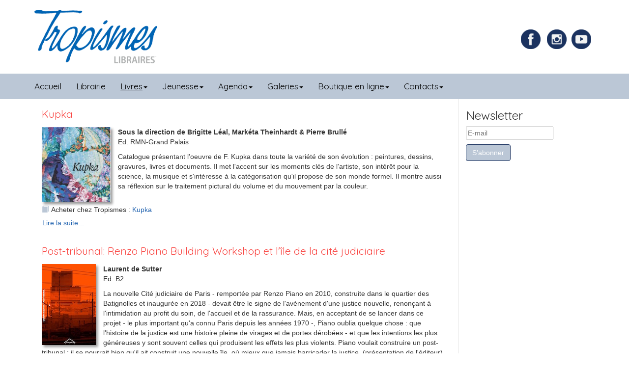

--- FILE ---
content_type: text/html; charset=utf-8
request_url: https://www.tropismes.com/livres/beaux-arts?start=80
body_size: 9729
content:

<!DOCTYPE html>
<html xml:lang="fr-fr" lang="fr-fr" >

<head>
	<base href="https://www.tropismes.com/livres/beaux-arts" />
	<meta http-equiv="content-type" content="text/html; charset=utf-8" />
	<meta name="description" content="Librairie générale dans le coeur historique de Bruxelles, Tropismes privilégie la littérature, les sciences-humaines, les livres pour la jeunesse et les bandes dessinées. Ouvert tous les jours." />
	<meta name="generator" content="Librairie Tropismes" />
	<title>Libraires Tropismes - Beaux-Arts</title>
	<link href="/livres/beaux-arts?format=feed&amp;type=rss" rel="alternate" type="application/rss+xml" title="RSS 2.0" />
	<link href="/livres/beaux-arts?format=feed&amp;type=atom" rel="alternate" type="application/atom+xml" title="Atom 1.0" />
	<link href="/media/cck/css/cck.css" rel="stylesheet" type="text/css" />
	<link href="/media/cck/css/cck.intro.css" rel="stylesheet" type="text/css" />
	<link href="https://www.tropismes.com/media/com_acym/css/module.min.css?v=931" rel="stylesheet" type="text/css" />
	<link href="/media/com_widgetkit/css/site.css" rel="stylesheet" type="text/css" id="widgetkit-site-css" />
	<style type="text/css">
#cck14000_m100.cck-m100 {margin: 0 0 0 0px !important;}#cck14059_m100.cck-m100 {margin: 0 0 0 0px !important;}#cck14005_m100.cck-m100 {margin: 0 0 0 0px !important;}#cck14003_m100.cck-m100 {margin: 0 0 0 0px !important;}#cck14002_m100.cck-m100 {margin: 0 0 0 0px !important;}#cck13995_m100.cck-m100 {margin: 0 0 0 0px !important;}#cck13966_m100.cck-m100 {margin: 0 0 0 0px !important;}#cck13889_m100.cck-m100 {margin: 0 0 0 0px !important;}#cck13915_m100.cck-m100 {margin: 0 0 0 0px !important;}#cck13900_m100.cck-m100 {margin: 0 0 0 0px !important;}#cck8_m100.cck-m100 {margin: 0 0 0 0px !important;}
	</style>
	<script src="/media/jui/js/jquery.min.js?16d086587fab697ccf881420471a116a" type="text/javascript"></script>
	<script src="/media/jui/js/jquery-noconflict.js?16d086587fab697ccf881420471a116a" type="text/javascript"></script>
	<script src="/media/jui/js/jquery-migrate.min.js?16d086587fab697ccf881420471a116a" type="text/javascript"></script>
	<script src="/templates/tropismes/js/jui/bootstrap.min.js?16d086587fab697ccf881420471a116a" type="text/javascript"></script>
	<script src="/media/cck/js/cck.core-3.18.2.min.js" type="text/javascript"></script>
	<script src="/media/system/js/caption.js?16d086587fab697ccf881420471a116a" type="text/javascript"></script>
	<script src="https://www.tropismes.com/media/com_acym/js/module.min.js?v=931" type="text/javascript"></script>
	<script src="/media/com_widgetkit/js/maps.js" defer="defer" type="text/javascript"></script>
	<script src="/media/com_widgetkit/lib/uikit/dist/js/uikit.min.js" type="text/javascript"></script>
	<script src="/media/com_widgetkit/lib/uikit/dist/js/uikit-icons.min.js" type="text/javascript"></script>
	<script type="text/javascript">
JCck.Core.baseURI = "";JCck.Core.sourceURI = "https://www.tropismes.com";jQuery(window).on('load',  function() {
				new JCaption('img.caption');
			});
        if(typeof acymModule === 'undefined'){
            var acymModule = [];
			acymModule['emailRegex'] = /^[a-z0-9!#$%&\'*+\/=?^_`{|}~-]+(?:\.[a-z0-9!#$%&\'*+\/=?^_`{|}~-]+)*\@([a-z0-9-]+\.)+[a-z0-9]{2,20}$/i;
			acymModule['NAMECAPTION'] = 'Nom';
			acymModule['NAME_MISSING'] = 'Veuillez entrer votre nom';
			acymModule['EMAILCAPTION'] = 'E-mail';
			acymModule['VALID_EMAIL'] = 'Veuillez entrer une adresse e-mail valide';
			acymModule['VALID_EMAIL_CONFIRMATION'] = 'Le champ e-mail et le champ de confirmation doivent être identiques.';
			acymModule['CAPTCHA_MISSING'] = 'Le captcha n’est pas valide, veuillez réessayer';
			acymModule['NO_LIST_SELECTED'] = 'Sélectionnez les listes auxquelles vous souhaitez vous abonner';
			acymModule['NO_LIST_SELECTED_UNSUB'] = 'Sélectionnez les listes desquelles vous souhaitez vous désabonner';
            acymModule['ACCEPT_TERMS'] = 'Veuillez accepter les Termes et conditions / Politique de confidentialité';
        }
		window.addEventListener("DOMContentLoaded", (event) => {
acymModule["excludeValuesformAcym80271"] = [];
acymModule["excludeValuesformAcym80271"]["2"] = "E-mail";  });
	</script>

	<meta name="viewport" content="width=device-width, initial-scale=1">
	<link rel="icon" href="/favicon.ico" />
	<link rel="stylesheet" href="/templates/system/css/system.css" type="text/css" />
	<link rel="stylesheet" href="/templates/system/css/general.css" type="text/css" />
	<link rel="stylesheet" href="/templates/tropismes/css/bootstrap.css" type="text/css" />
	<link rel="stylesheet" href="/templates/tropismes/css/template.css" type="text/css" />
</head>

<body>
	<header class="container">
		<div class="row">
			

<div class="custom col-md-4 logo col-sm-8"  >
	<p><a href="/"><img src="/images/site/logo-libraires.png" alt="logo libraires" width="250" height="109" style="display: block;" /></a></p></div>

			
			

<div class="custom joyeux col-md-3 col-sm-4 hidden-xs"  >
	<div>
<div class="socialFacebook"><a href="https://www.facebook.com/TropismesL" target="_blank" rel="noopener" title="Page Facebook de la librairie Tropismes"><img src="/images/social/Facebook.png" alt="Facebook" width="40" height="40" class="facebook" style="margin-right: 10px;" /></a></div>
<div class="socialInstagram"><a href="https://www.instagram.com/librairietropismes/" target="_blank" rel="noopener" title="Compte Instagram de la librairie Tropismes"><img src="/images/social/Instagram.png" alt="Instagram" width="40" height="40" class="instagram" style="margin-right: 5px;" /></a></div>
<div class="socialYoutube"><a href="https://www.youtube.com/channel/UC0TDf5VK8Kvrm4tKDJVgjAw" target="_blank" rel="noopener" title="Compte Youtube de la librairie Tropismes"><img src="/images/social/youtube.png" alt="Youtube" width="40" height="40" class="Youtube" style="margin-right: 5px;" /></a></div>
</div></div>

	</div>
	</header>
	<nav class="navbar navbar-default navbar-inverse affix-top" style="border-radius:0" data-offset-top="170" data-spy="affix" >
	  <div class="container">
				<div class="navbar-header">
					<button type="button" class="navbar-toggle collapsed" data-toggle="collapse" data-target="#menu-vertical" aria-expanded="false"x>
						<span class="sr-only">Toggle navigation</span>
						<span class="icon-bar"></span>
						<span class="icon-bar"></span>
						<span class="icon-bar"></span>
					</button>
				</div>
				<div class="navbar-collapse collapse" id="menu-vertical">
					<ul class="nav menu navbar-nav mod-list">
<li class="item-101 default"><a href="/" >Accueil</a></li><li class="item-119"><a href="/librairie" >Librairie</a></li><li class="item-111 active deeper parent"><a href="/livres" >Livres</a><ul class="nav-child unstyled small"><li class="item-169"><a href="/livres/bandes-dessinees" >Bandes dessinées</a></li><li class="item-158 current active"><a href="/livres/beaux-arts" >Beaux-Arts</a></li><li class="item-159"><a href="/livres/critique-litteraire" >Critique littéraire</a></li><li class="item-160"><a href="/livres/cuisine-et-loisirs" >Cuisine et loisirs</a></li><li class="item-161"><a href="/livres/histoire-et-actualite" >Histoire et actualité</a></li><li class="item-162"><a href="/livres/litterature-en-poche" >Littérature en poche</a></li><li class="item-157"><a href="/livres/litterature-traduite" >Littérature traduite</a></li><li class="item-163"><a href="/livres/litterature-francaise" >Littérature française</a></li><li class="item-164"><a href="/livres/poesie" >Poésie</a></li><li class="item-165"><a href="/livres/polars-sf-et-fantasy" >Polars, SF et Fantasy</a></li><li class="item-168"><a href="/livres/philosphie-et-sciences-humaines" >Philosophie et sciences humaines</a></li><li class="item-166"><a href="/livres/theatre-et-arts-de-la-scene" >Théâtre et arts de la scène</a></li><li class="item-167"><a href="/livres/voyages-nature-et-ecologie" >Voyages, nature et écologie</a></li><li class="item-247"><a href="/livres/english-books" >English books</a></li><li class="item-273"><a href="/livres/archives" >Archives</a></li></ul></li><li class="item-140 deeper parent"><a href="/jeunesse" >Jeunesse</a><ul class="nav-child unstyled small"><li class="item-170"><a href="/jeunesse/livres-pour-enfants" >Livres pour enfants</a></li><li class="item-230"><a href="/jeunesse/de-0-a-2-ans" >De 0 à 3 ans</a></li><li class="item-231"><a href="/jeunesse/de-3-a-6-ans" >De 3 à 6 ans</a></li><li class="item-232"><a href="/jeunesse/de-7-a-9-ans" >De 6 à 9 ans</a></li><li class="item-233"><a href="/jeunesse/de-10-a-12-ans" >De 9 à 12 ans</a></li><li class="item-234"><a href="/jeunesse/13-ans-et" >13 ans et +</a></li><li class="item-197"><a href="/jeunesse/listes-thematiques" >Listes thématiques</a></li></ul></li><li class="item-107 deeper parent"><a href="/agenda" >Agenda</a><ul class="nav-child unstyled small"><li class="item-249"><a href="/agenda/dans-nos-murs" >Dans nos murs</a></li><li class="item-250"><a href="/agenda/a-l-exterieur" >A l'extérieur</a></li></ul></li><li class="item-148 deeper parent"><a href="/galeries/galerie-tropismes" >Galeries</a><ul class="nav-child unstyled small"><li class="item-275"><a href="/galeries/galerie-tropismes" >Galerie Tropismes</a></li></ul></li><li class="item-171 deeper parent"><a href="/?Itemid=149" >Boutique en ligne</a><ul class="nav-child unstyled small"><li class="item-149"><a href="http://boutique.tropismes.com" target="_blank" rel="noopener noreferrer">Livres papier</a></li><li class="item-108"><a href="http://librairietropismes.librel.be" target="_blank" rel="noopener noreferrer">Livres numériques</a></li></ul></li><li class="item-172 deeper parent"><a href="/contact" >Contacts</a><ul class="nav-child unstyled small"><li class="item-246"><a href="/contact" >Contacts</a></li><li class="item-203"><a href="/contact/liens" >Liens</a></li></ul></li></ul>
		
				</div>	
		</div>
	</nav>
		<!--<div class="slider">
			<div class="uk-scope">
<div  uk-slideshow="autoplay: true ;autoplay-interval: 3000;min-height: 200">

    <div class="uk-position-relative uk-visible-toggle">

        <ul class="uk-slideshow-items " >
        
            <li>

                
                    
                        <img src="/images/slide/slide1.jpg" alt="Slide1" uk-cover>
                    
                    
                    
                
            </li>

        
            <li>

                
                    
                        <img src="/images/slide/slide2.jpg" alt="Slide2" uk-cover>
                    
                    
                    
                
            </li>

        
            <li>

                
                    
                        <img src="/images/slide/slide3.jpg" alt="Slide3" uk-cover>
                    
                    
                    
                
            </li>

        
            <li>

                
                    
                        <img src="/images/slide/slide4.jpg" alt="Notre sélection" uk-cover>
                    
                    
                    
                
            </li>

                </ul>

        
                        <div class="uk-light">
            
                <a href="#" class="uk-position-center-left uk-position-small uk-hidden-hover" uk-slidenav-previous uk-slideshow-item="previous"></a>
                <a href="#" class="uk-position-center-right uk-position-small uk-hidden-hover" uk-slidenav-next uk-slideshow-item="next"></a>

                        </div>
            
        
        
    </div>

    
</div>
</div>
		</div>-->
		<section class="container">
		<div class="row">
			  				<div class="centerRight col-md-9">
  					<div id="system-message-container">
	</div>

  					
					<div class="blog" itemscope itemtype="https://schema.org/Blog">
	
		
	
	
	
				<div class="items-leading clearfix">
							<div class="leading-0"
					itemprop="blogPost" itemscope itemtype="https://schema.org/BlogPosting">
					







<div id="cck14000" class="cck-f100 cck-pad-8">
	<div>
        				                                    <div class="cck-line-body">
                                                                                                                                                                            	<div class="cck-plr cck-ptb">
                        	                <div>
	<div class="intro-livre col-md-12">
		<h4><a href="/livres/beaux-arts/13621-kupka">Kupka</a></h4>		<div class="introLivreImageTexte">
			<div class="imageIntroLivre" style="float:left;">
			<a href="/livres/beaux-arts/13621-kupka"><img class="shadow introLivre" src="/images/uploads/books/kupkacatalogue.jpg" alt="Kupka" /></a>			</div>
			<div class="auteurEditeurLivre" tyle="float:left;">
			<span class="AuteurLivre">Sous la direction de Brigitte Léal, Markéta Theinhardt & Pierre Brullé</span><br />			<span class="labelEditeurLivre">Ed. </span><span class="EditeurLivre">RMN-Grand Palais</span><br />			</div>
			<div class="contenuLivre" tyle="float:left;">
			<p>Catalogue présentant l'oeuvre de F. Kupka dans toute la variété de son évolution : peintures, dessins, gravures, livres et documents. Il met l'accent sur les moments clés de l'artiste, son intérêt pour la science, la musique et s'intéresse à la catégorisation qu'il propose de son monde formel. Il montre aussi sa réflexion sur le traitement pictural du volume et du mouvement par la couleur.</p>			</div>
			<div class="clr"></div>
		</div>
		<div class="detailsLivre">
			
			<span class="glyphicon glyphicon-book" aria-hidden="true"></span><span class="labelPapierLivre">Acheter chez Tropismes : </span><span class="papierLivre"><a href="https://boutique.tropismes.com/livre/9782711863914-kupka-pionnier-de-l-abstraction-collectif/" target="_blank" >Kupka</a></span><br />			
						
			
			
		</div>
	</div>
</div>                            	    </div>
                                                                                                                                            <div class="clr"></div>	
                    </div>
                                        			            	    	        </div>
</div>



	
<p class="readmore">
			<a class="btn" href="/livres/beaux-arts/13621-kupka" itemprop="url" aria-label="Lire la suite&nbsp;:  Kupka">
			<span class="icon-chevron-right" aria-hidden="true"></span> 
			Lire la suite...		</a>
	</p>



				</div>
											<div class="leading-1"
					itemprop="blogPost" itemscope itemtype="https://schema.org/BlogPosting">
					







<div id="cck14059" class="cck-f100 cck-pad-8">
	<div>
        				                                    <div class="cck-line-body">
                                                                                                                                                                            	<div class="cck-plr cck-ptb">
                        	                <div>
	<div class="intro-livre col-md-12">
		<h4><a href="/livres/beaux-arts/13680-post-tribunal-renzo-piano-building-workshop-et-l-ile-de-la-cite-judiciaire">Post-tribunal: Renzo Piano Building Workshop et l'île de la cité judiciaire</a></h4>		<div class="introLivreImageTexte">
			<div class="imageIntroLivre" style="float:left;">
			<a href="/livres/beaux-arts/13680-post-tribunal-renzo-piano-building-workshop-et-l-ile-de-la-cite-judiciaire"><img class="shadow introLivre" src="/images/uploads/books/post-tribunal.jpg" alt="Post-tribunal: Renzo Piano Building Workshop et l'île de la cité judiciaire" /></a>			</div>
			<div class="auteurEditeurLivre" tyle="float:left;">
			<span class="labelAuteurLivre"></span><span class="AuteurLivre">Laurent de Sutter</span><br />			<span class="labelEditeurLivre">Ed. </span><span class="EditeurLivre">B2</span><br />			</div>
			<div class="contenuLivre" tyle="float:left;">
			<p>La nouvelle Cité judiciaire de Paris - remportée par Renzo Piano en 2010, construite dans le quartier des Batignolles et inaugurée en 2018 - devait être le signe de l'avènement d'une justice nouvelle, renonçant à l'intimidation au profit du soin, de l'accueil et de la rassurance. Mais, en acceptant de se lancer dans ce projet - le plus important qu'a connu Paris depuis les années 1970 -, Piano oublia quelque chose : que l'histoire de la justice est une histoire pleine de virages et de portes dérobées - et que les intentions les plus généreuses y sont souvent celles qui produisent les effets les plus violents. Piano voulait construire un post-tribunal ; il se pourrait bien qu'il ait construit une nouvelle île, où mieux que jamais barricader la justice. (présentation de l'éditeur)</p>			</div>
			<div class="clr"></div>
		</div>
		<div class="detailsLivre">
			
			<span class="glyphicon glyphicon-book" aria-hidden="true"></span><span class="labelPapierLivre">Acheter chez Tropismes : </span><span class="papierLivre"><a href="https://boutique.tropismes.com/livre/9782365090773-post-tribunal-rpbw-et-l-ile-de-la-cite-judiciaire-b2-71-laurent-de-sutter/" target="_blank" >Post-tribunal: Renzo Piano Building Workshop et l'île de la cité judiciaire</a></span><br />			
						
			
			
		</div>
	</div>
</div>                            	    </div>
                                                                                                                                            <div class="clr"></div>	
                    </div>
                                        			            	    	        </div>
</div>



	
<p class="readmore">
			<a class="btn" href="/livres/beaux-arts/13680-post-tribunal-renzo-piano-building-workshop-et-l-ile-de-la-cite-judiciaire" itemprop="url" aria-label="Lire la suite&nbsp;:  Post-tribunal: Renzo Piano Building Workshop et l&#039;île de la cité judiciaire">
			<span class="icon-chevron-right" aria-hidden="true"></span> 
			Lire la suite...		</a>
	</p>



				</div>
											<div class="leading-2"
					itemprop="blogPost" itemscope itemtype="https://schema.org/BlogPosting">
					







<div id="cck14005" class="cck-f100 cck-pad-8">
	<div>
        				                                    <div class="cck-line-body">
                                                                                                                                                                            	<div class="cck-plr cck-ptb">
                        	                <div>
	<div class="intro-livre col-md-12">
		<h4><a href="/livres/beaux-arts/13626-egoiste-18">Egoïste 18</a></h4>		<div class="introLivreImageTexte">
			<div class="imageIntroLivre" style="float:left;">
			<a href="/livres/beaux-arts/13626-egoiste-18"><img class="shadow introLivre" src="/images/uploads/books/egoistedolan.jpg" alt="Egoïste 18" /></a>			</div>
			<div class="auteurEditeurLivre" tyle="float:left;">
			<span class="AuteurLivre">Collectif</span><br />			<span class="labelEditeurLivre">Ed. </span><span class="EditeurLivre">Journal Egoïste</span><br />			</div>
			<div class="contenuLivre" tyle="float:left;">
			<p>Les photographes et les écrivains les plus marquants de leur époque (Helmut Newton, Richard Avedon, Guy Bourdin) auront nourri les 17 numéros parus à ce jour avec une périodicité capricieuse. Egoïste est le dictionnaire subjectif d'une époque. Connu pour la magie de sa maquette, ses images mythiques comme le nu de Yannick Noah par Avedon ou le portrait d'Ava Gardner par Helmut Newton et ses publicités sur mesure conçues et réalisées spécialement par Nicole Wisniak, Egoïste a offert un espace de créativité aux grands écrivains tels que Françoise Sagan, Jean d'Ormesson, Bernard Frank. La sortie d'Egoïste constitue toujours un événement salué par la presse internationale. Chaque numéro est collectionné avec passion par de nombreux amateurs.</p>			</div>
			<div class="clr"></div>
		</div>
		<div class="detailsLivre">
			
			<span class="glyphicon glyphicon-book" aria-hidden="true"></span><span class="labelPapierLivre">Acheter chez Tropismes : </span><span class="papierLivre"><a href="https://boutique.tropismes.com/livre/9782956390008-egoiste-18-2018-xavier-dolan-egoiste/" target="_blank" >Egoïste 18</a></span><br />			
						
			
			
		</div>
	</div>
</div>                            	    </div>
                                                                                                                                            <div class="clr"></div>	
                    </div>
                                        			            	    	        </div>
</div>



	
<p class="readmore">
			<a class="btn" href="/livres/beaux-arts/13626-egoiste-18" itemprop="url" aria-label="Lire la suite&nbsp;:  Egoïste 18">
			<span class="icon-chevron-right" aria-hidden="true"></span> 
			Lire la suite...		</a>
	</p>



				</div>
											<div class="leading-3"
					itemprop="blogPost" itemscope itemtype="https://schema.org/BlogPosting">
					







<div id="cck14003" class="cck-f100 cck-pad-8">
	<div>
        				                                    <div class="cck-line-body">
                                                                                                                                                                            	<div class="cck-plr cck-ptb">
                        	                <div>
	<div class="intro-livre col-md-12">
		<h4><a href="/livres/beaux-arts/13624-paris-reconnaissance">Paris Reconnaissance</a></h4>		<div class="introLivreImageTexte">
			<div class="imageIntroLivre" style="float:left;">
			<a href="/livres/beaux-arts/13624-paris-reconnaissance"><img class="shadow introLivre" src="/images/uploads/books/jimdine.jpg" alt="Paris Reconnaissance" /></a>			</div>
			<div class="auteurEditeurLivre" tyle="float:left;">
			<span class="labelAuteurLivre"></span><span class="AuteurLivre">Jim Dine</span><br />			<span class="labelEditeurLivre">Ed. </span><span class="EditeurLivre">Steidl</span><br />			</div>
			<div class="contenuLivre" tyle="float:left;">
			<p>Présentation de vingt-quatre peintures et sculptures réalisées entre 1961 et 2016 et données par l'artiste américain au Centre Pompidou. Présentées en doubles pages, elles couvrent tous les grands motifs abordés par Jim Dine, y compris ses coeurs, peignoirs, oiseaux, autoportraits et outils. Contient un entretien de l'artiste avec Bernard Blistène, directeur du Centre Pompidou.</p>			</div>
			<div class="clr"></div>
		</div>
		<div class="detailsLivre">
			
			<span class="glyphicon glyphicon-book" aria-hidden="true"></span><span class="labelPapierLivre">Acheter chez Tropismes : </span><span class="papierLivre"><a href="https://boutique.tropismes.com/livre/9783958293885-paris-reconnaissance-jim-dine/" target="_blank" >Paris Reconnaissance</a></span><br />			
						
			
			
		</div>
	</div>
</div>                            	    </div>
                                                                                                                                            <div class="clr"></div>	
                    </div>
                                        			            	    	        </div>
</div>



	
<p class="readmore">
			<a class="btn" href="/livres/beaux-arts/13624-paris-reconnaissance" itemprop="url" aria-label="Lire la suite&nbsp;:  Paris Reconnaissance">
			<span class="icon-chevron-right" aria-hidden="true"></span> 
			Lire la suite...		</a>
	</p>



				</div>
											<div class="leading-4"
					itemprop="blogPost" itemscope itemtype="https://schema.org/BlogPosting">
					







<div id="cck14002" class="cck-f100 cck-pad-8">
	<div>
        				                                    <div class="cck-line-body">
                                                                                                                                                                            	<div class="cck-plr cck-ptb">
                        	                <div>
	<div class="intro-livre col-md-12">
		<h4><a href="/livres/beaux-arts/13623-hugo-claus-con-amore">Hugo Claus con amore</a></h4>		<div class="introLivreImageTexte">
			<div class="imageIntroLivre" style="float:left;">
			<a href="/livres/beaux-arts/13623-hugo-claus-con-amore"><img class="shadow introLivre" src="/images/uploads/books/hugoamore.jpg" alt="Hugo Claus con amore" /></a>			</div>
			<div class="auteurEditeurLivre" tyle="float:left;">
			<span class="AuteurLivre">Sous la direction de Marc Didden</span><br />			<span class="labelEditeurLivre">Ed. </span><span class="EditeurLivre">Lannoo</span><br />			</div>
			<div class="contenuLivre" tyle="float:left;">
			<p>Dix ans après la mort d'Hugo Claus, ce livre est une déclaration d'amour à l'artiste tout-terrain qu'il était : l'écrivain, le peintre, l'homme de théâtre, le réalisateur, sans oublier l'homme tout court. Que l'on retrace le parcours captivant du maître, au fil des lieux qui lui étaient chers - Ostende, Paris, Gand, Amsterdam, Bruxelles, New York - et les thèmes qu'il contient s'y illuminent : Claus le poète, l'épicurien, l'artiste engagé, toujours séduisant, toujours mystifiant. Ce livre traite de « la Belgique et son chagrin », mais aussi de Mai 68, de l'érotique, de zeezucht, le blues de la mer, de CoBrA et de bien d'autres choses encore. De pétanque, par exemple, et de culturisme. (présentation de l'éditeur)</p>			</div>
			<div class="clr"></div>
		</div>
		<div class="detailsLivre">
			
			<span class="glyphicon glyphicon-book" aria-hidden="true"></span><span class="labelPapierLivre">Acheter chez Tropismes : </span><span class="papierLivre"><a href="https://boutique.tropismes.com/livre/9789401450904-hugo-claus-con-amore-suzanne-holtzer-marc-didden-bernard-dewulf-kurt-de-boodt/" target="_blank" >Hugo Claus con amore</a></span><br />			
						
			
			
		</div>
	</div>
</div>                            	    </div>
                                                                                                                                            <div class="clr"></div>	
                    </div>
                                        			            	    	        </div>
</div>



	
<p class="readmore">
			<a class="btn" href="/livres/beaux-arts/13623-hugo-claus-con-amore" itemprop="url" aria-label="Lire la suite&nbsp;:  Hugo Claus con amore">
			<span class="icon-chevron-right" aria-hidden="true"></span> 
			Lire la suite...		</a>
	</p>



				</div>
											<div class="leading-5"
					itemprop="blogPost" itemscope itemtype="https://schema.org/BlogPosting">
					







<div id="cck13995" class="cck-f100 cck-pad-8">
	<div>
        				                                    <div class="cck-line-body">
                                                                                                                                                                            	<div class="cck-plr cck-ptb">
                        	                <div>
	<div class="intro-livre col-md-12">
		<h4><a href="/livres/beaux-arts/13616-images-en-lutte">Images en lutte</a></h4>		<div class="introLivreImageTexte">
			<div class="imageIntroLivre" style="float:left;">
			<a href="/livres/beaux-arts/13616-images-en-lutte"><img class="shadow introLivre" src="/images/uploads/books/imageslutte.jpg" alt="Images en lutte" /></a>			</div>
			<div class="auteurEditeurLivre" tyle="float:left;">
			<span class="AuteurLivre">Sous la direction de Philippe Artières et Eric de Chassey</span><br />			<span class="labelEditeurLivre">Ed. </span><span class="EditeurLivre">Beaux-arts de Paris</span><br />			</div>
			<div class="contenuLivre" tyle="float:left;">
			<p>Une exposition consacrée aux images de la culture visuelle de l'extrême gauche de 1968 à 1974, à travers de nombreux documents d'archives (revues, tracts, affiches, photographies, extraits de films documentaires), ainsi que des sculptures et des installations.</p>			</div>
			<div class="clr"></div>
		</div>
		<div class="detailsLivre">
			
			<span class="glyphicon glyphicon-book" aria-hidden="true"></span><span class="labelPapierLivre">Acheter chez Tropismes : </span><span class="papierLivre"><a href="https://boutique.tropismes.com/livre/9782840565161-images-en-lutte-la-culture-visuelle-de-l-extreme-gauche-en-france-1967-1974-artieres-philippe-de/" target="_blank" >Images en lutte</a></span><br />			
						
			
			
		</div>
	</div>
</div>                            	    </div>
                                                                                                                                            <div class="clr"></div>	
                    </div>
                                        			            	    	        </div>
</div>



	
<p class="readmore">
			<a class="btn" href="/livres/beaux-arts/13616-images-en-lutte" itemprop="url" aria-label="Lire la suite&nbsp;:  Images en lutte">
			<span class="icon-chevron-right" aria-hidden="true"></span> 
			Lire la suite...		</a>
	</p>



				</div>
											<div class="leading-6"
					itemprop="blogPost" itemscope itemtype="https://schema.org/BlogPosting">
					







<div id="cck13966" class="cck-f100 cck-pad-8">
	<div>
        				                                    <div class="cck-line-body">
                                                                                                                                                                            	<div class="cck-plr cck-ptb">
                        	                <div>
	<div class="intro-livre col-md-12">
		<h4><a href="/livres/beaux-arts/13587-epitaphe-pour-alfred-hitchcock">Epitaphe pour Alfred Hitchcock</a></h4>		<div class="introLivreImageTexte">
			<div class="imageIntroLivre" style="float:left;">
			<a href="/livres/beaux-arts/13587-epitaphe-pour-alfred-hitchcock"><img class="shadow introLivre" src="/images/uploads/books/alfred-hit.jpg" alt="Epitaphe pour Alfred Hitchcock" /></a>			</div>
			<div class="auteurEditeurLivre" tyle="float:left;">
			<span class="labelAuteurLivre"></span><span class="AuteurLivre">François Rivière</span><br />			<span class="labelEditeurLivre">Ed. </span><span class="EditeurLivre">Payot</span><br />			</div>
			<div class="contenuLivre" tyle="float:left;">
			<p>Interrogé sur l'épitaphe qu'il aimerait voir gravée sur sa tombe, Alfred Hitchcock répondit : « Eh bien, voilà ce qui arrive quand on a été un méchant garçon. »</p>
<p>Car méchant il sut l'être, lui qui considérait le meurtre comme l'un des beaux-arts. Aussi l'assassinat de l'héroïne de Psychose sous la douche est-il beaucoup plus qu'une scène d'anthologie : il exprime les pulsions du cinéaste lui-même, les frustrations d'un homme amoureux d'inaccessibles actrices et les souffrances d'un être complexé par son physique. S'ajoutaient à cela une fascination morbide pour l'homosexualité, une immense culture en matière de romans noirs et une propension à inventer des blagues douteuses - comme la fois où il paya un technicien pour passer une nuit menotté dans les studios, non sans lui avoir offert du brandy dans lequel il avait discrètement versé un laxatif.</p>			</div>
			<div class="clr"></div>
		</div>
		<div class="detailsLivre">
			
			<span class="glyphicon glyphicon-book" aria-hidden="true"></span><span class="labelPapierLivre">Acheter chez Tropismes : </span><span class="papierLivre"><a href="https://boutique.tropismes.com/livre/9782228920568-epitaphe-pour-alfred-hitchcock-francois-riviere/" target="_blank" >Epitaphe pour Alfred Hitchcock</a></span><br />			
						
			
			
		</div>
	</div>
</div>                            	    </div>
                                                                                                                                            <div class="clr"></div>	
                    </div>
                                        			            	    	        </div>
</div>



	
<p class="readmore">
			<a class="btn" href="/livres/beaux-arts/13587-epitaphe-pour-alfred-hitchcock" itemprop="url" aria-label="Lire la suite&nbsp;:  Epitaphe pour Alfred Hitchcock">
			<span class="icon-chevron-right" aria-hidden="true"></span> 
			Lire la suite...		</a>
	</p>



				</div>
											<div class="leading-7"
					itemprop="blogPost" itemscope itemtype="https://schema.org/BlogPosting">
					







<div id="cck13889" class="cck-f100 cck-pad-8">
	<div>
        				                                    <div class="cck-line-body">
                                                                                                                                                                            	<div class="cck-plr cck-ptb">
                        	                <div>
	<div class="intro-livre col-md-12">
		<h4><a href="/livres/beaux-arts/13510-chantal-akerman-dieu-se-reposa-mais-pas-nous">Chantal Akerman, Dieu se reposa mais pas nous</a></h4>		<div class="introLivreImageTexte">
			<div class="imageIntroLivre" style="float:left;">
			<a href="/livres/beaux-arts/13510-chantal-akerman-dieu-se-reposa-mais-pas-nous"><img class="shadow introLivre" src="/images/uploads/books/akermanjerome.jpg" alt="Chantal Akerman, Dieu se reposa mais pas nous" /></a>			</div>
			<div class="auteurEditeurLivre" tyle="float:left;">
			<span class="labelAuteurLivre"></span><span class="AuteurLivre">Jérôme Momcilovic</span><br />			<span class="labelEditeurLivre">Ed. </span><span class="EditeurLivre">Capricci</span><br />			</div>
			<div class="contenuLivre" tyle="float:left;">
			<p>Une fois la caméra sortie de la chambre, qu'a fait l'homme au noeud papillon, raide sur son fauteuil comme un mannequin de cire ? La femme au visage de nacre dans le matin bleu de cobalt à Moscou, prend-elle toujours le bus au petit jour ?</p>			</div>
			<div class="clr"></div>
		</div>
		<div class="detailsLivre">
			
			<span class="glyphicon glyphicon-book" aria-hidden="true"></span><span class="labelPapierLivre">Acheter chez Tropismes : </span><span class="papierLivre"><a href="https://boutique.tropismes.com/livre/9791023902921-actualite-critique-dieu-se-reposa-mais-pas-nous-jerome-momcilovic/" target="_blank" >Chantal Akerman, Dieu se reposa mais pas nous</a></span><br />			
						
			
			
		</div>
	</div>
</div>                            	    </div>
                                                                                                                                            <div class="clr"></div>	
                    </div>
                                        			            	    	        </div>
</div>



	
<p class="readmore">
			<a class="btn" href="/livres/beaux-arts/13510-chantal-akerman-dieu-se-reposa-mais-pas-nous" itemprop="url" aria-label="Lire la suite&nbsp;:  Chantal Akerman, Dieu se reposa mais pas nous">
			<span class="icon-chevron-right" aria-hidden="true"></span> 
			Lire la suite...		</a>
	</p>



				</div>
											<div class="leading-8"
					itemprop="blogPost" itemscope itemtype="https://schema.org/BlogPosting">
					







<div id="cck13915" class="cck-f100 cck-pad-8">
	<div>
        				                                    <div class="cck-line-body">
                                                                                                                                                                            	<div class="cck-plr cck-ptb">
                        	                <div>
	<div class="intro-livre col-md-12">
		<h4><a href="/livres/beaux-arts/13536-l-ecriture-sans-ecriture">L'écriture sans écriture</a></h4>		<div class="introLivreImageTexte">
			<div class="imageIntroLivre" style="float:left;">
			<a href="/livres/beaux-arts/13536-l-ecriture-sans-ecriture"><img class="shadow introLivre" src="/images/uploads/books/jeanboiteecri.jpg" alt="L'écriture sans écriture" /></a>			</div>
			<div class="auteurEditeurLivre" tyle="float:left;">
			<span class="labelAuteurLivre"></span><span class="AuteurLivre">Kenneth Goldsmith</span><br />			<span class="labelEditeurLivre">Ed. </span><span class="EditeurLivre">Jean Boîte</span><br />			</div>
			<div class="contenuLivre" tyle="float:left;">
			<p>Chef d’œuvre de Kenneth Goldsmith, cet essai a permis la compréhension des mutations imposées au texte par le numérique (sous le titre Uncreative Writing, Columbia University Press). Jean Boîte Éditions le propose ici au lecteur fran- cophone dans une traduction éclairée de François Bon, et dans une édition augmentée d’un chapitre original écrit par Kenneth Goldsmith.</p>			</div>
			<div class="clr"></div>
		</div>
		<div class="detailsLivre">
			
			<span class="glyphicon glyphicon-book" aria-hidden="true"></span><span class="labelPapierLivre">Acheter chez Tropismes : </span><span class="papierLivre"><a href="https://boutique.tropismes.com/livre/9782365680172-kenneth-goldsmith-l-ecriture-sans-ecriture-goldsmith-kenneth-bo/" target="_blank" >L'écriture sans écriture</a></span><br />			
						
			
			
		</div>
	</div>
</div>                            	    </div>
                                                                                                                                            <div class="clr"></div>	
                    </div>
                                        			            	    	        </div>
</div>



	
<p class="readmore">
			<a class="btn" href="/livres/beaux-arts/13536-l-ecriture-sans-ecriture" itemprop="url" aria-label="Lire la suite&nbsp;:  L&#039;écriture sans écriture">
			<span class="icon-chevron-right" aria-hidden="true"></span> 
			Lire la suite...		</a>
	</p>



				</div>
											<div class="leading-9"
					itemprop="blogPost" itemscope itemtype="https://schema.org/BlogPosting">
					







<div id="cck13900" class="cck-f100 cck-pad-8">
	<div>
        				                                    <div class="cck-line-body">
                                                                                                                                                                            	<div class="cck-plr cck-ptb">
                        	                <div>
	<div class="intro-livre col-md-12">
		<h4><a href="/livres/beaux-arts/13521-l-archipel-des-savants">L'archipel des savants</a></h4>		<div class="introLivreImageTexte">
			<div class="imageIntroLivre" style="float:left;">
			<a href="/livres/beaux-arts/13521-l-archipel-des-savants"><img class="shadow introLivre" src="/images/uploads/books/archipesavants.jpg" alt="L'archipel des savants" /></a>			</div>
			<div class="auteurEditeurLivre" tyle="float:left;">
			<span class="labelAuteurLivre"></span><span class="AuteurLivre">Kevin Limonier</span><br />			<span class="labelEditeurLivre">Ed. </span><span class="EditeurLivre">B2</span><br />			</div>
			<div class="contenuLivre" tyle="float:left;">
			<p>L'auteur s'applique à décrire les mutations de villes créées dans les années 1950 où étaient conçus et réalisés essais atomiques, réacteurs nucléaires ou modules spatiaux : Baïkonour, Obninsk, Doubna ou Akademgorodok.</p>			</div>
			<div class="clr"></div>
		</div>
		<div class="detailsLivre">
			
			<span class="glyphicon glyphicon-book" aria-hidden="true"></span><span class="labelPapierLivre">Acheter chez Tropismes : </span><span class="papierLivre"><a href="https://boutique.tropismes.com/livre/9782365090780-l-archipel-des-savants-histoire-des-anciennes-villes-d-elite-b2-66c-limonier-kevin/" target="_blank" >L'archipel des savants</a></span><br />			
						
			
			
		</div>
	</div>
</div>                            	    </div>
                                                                                                                                            <div class="clr"></div>	
                    </div>
                                        			            	    	        </div>
</div>



	
<p class="readmore">
			<a class="btn" href="/livres/beaux-arts/13521-l-archipel-des-savants" itemprop="url" aria-label="Lire la suite&nbsp;:  L&#039;archipel des savants">
			<span class="icon-chevron-right" aria-hidden="true"></span> 
			Lire la suite...		</a>
	</p>



				</div>
									</div><!-- end items-leading -->
	
	
	
	
				<div class="pagination">
							<p class="counter pull-right"> Page 9 sur 119 </p>
						<ul class="pagination"><li><a title="Début" href="/livres/beaux-arts" class="pagenav">Début</a><li><li><a title="Précédent" href="/livres/beaux-arts?start=70" class="pagenav">Précédent</a><li><li><a title="4" href="/livres/beaux-arts?start=30" class="pagenav">...</a><li><li><a title="5" href="/livres/beaux-arts?start=40" class="pagenav">5</a><li><li><a title="6" href="/livres/beaux-arts?start=50" class="pagenav">6</a><li><li><a title="7" href="/livres/beaux-arts?start=60" class="pagenav">7</a><li><li><a title="8" href="/livres/beaux-arts?start=70" class="pagenav">8</a><li><li class="active"><a>9</a></li><li><a title="10" href="/livres/beaux-arts?start=90" class="pagenav">...</a><li><li><a title="11" href="/livres/beaux-arts?start=100" class="pagenav">11</a><li><li><a title="12" href="/livres/beaux-arts?start=110" class="pagenav">12</a><li><li><a title="13" href="/livres/beaux-arts?start=120" class="pagenav">13</a><li><li><a title="Suivant" href="/livres/beaux-arts?start=90" class="pagenav">Suivant</a><li><li><a title="Fin" href="/livres/beaux-arts?start=1180" class="pagenav">Fin</a><li></ul> </div>
	</div>

					
					
  				</div>
  				<div class="right col-md-3">
  							<div class="moduletable">

					<h3>Newsletter</h3>
		
				<div class="acym_module " id="acym_module_formAcym80271">
		<div class="acym_fulldiv" id="acym_fulldiv_formAcym80271" >
			<form enctype="multipart/form-data"
				  id="formAcym80271"
				  name="formAcym80271"
				  method="POST"
				  action="/component/acym/frontusers?tmpl=component"
				  onsubmit="return submitAcymForm('subscribe','formAcym80271', 'acymSubmitSubForm')">
				<div class="acym_module_form">
                    
<div class="acym_form">
    <div class="onefield fieldacy2 acyfield_text" id="field_2"><input id="email_field_309"  name="user[email]" placeholder="E-mail" value="" data-authorized-content="{&quot;0&quot;:&quot;all&quot;,&quot;regex&quot;:&quot;&quot;,&quot;message&quot;:&quot;Valeur incorrecte pour le champ E-mail&quot;}" required type="email" class="cell acym__user__edit__email  "><div class="acym__field__error__block" data-acym-field-id="2"></div></div></div>

<p class="acysubbuttons">
	<noscript>
        Veuillez activer le javascript sur cette page pour pouvoir valider le formulaire	</noscript>
	<input type="button"
		   class="btn btn-primary button subbutton"
		   value="S’abonner"
		   name="Submit"
		   onclick="try{ return submitAcymForm('subscribe','formAcym80271', 'acymSubmitSubForm'); }catch(err){alert('The form could not be submitted '+err);return false;}" />
    </p>
				</div>

				<input type="hidden" name="ctrl" value="frontusers" />
				<input type="hidden" name="task" value="notask" />
				<input type="hidden" name="option" value="com_acym" />

                
				<input type="hidden" name="ajax" value="1" />
				<input type="hidden" name="successmode" value="replace" />
				<input type="hidden" name="acy_source" value="Module n°119" />
				<input type="hidden" name="hiddenlists" value="1" />
				<input type="hidden" name="fields" value="name,email" />
				<input type="hidden" name="acyformname" value="formAcym80271" />
				<input type="hidden" name="acysubmode" value="mod_acym" />
				<input type="hidden" name="confirmation_message" value="" />

                			</form>
		</div>
	</div>

		</div>

	
			 	</div>
					</div>
	</section>	
	<footer class="">
	  <div class="container">
				

<div class="custom"  >
	<p>Librairie Tropismes - 11, Galerie des Princes B-1000 Bruxelles - T. +32 (0)2/512 88 52</p></div>
		
			</div>	
		</div>
	</footer>
  

<script type="text/javascript">

	jQuery(document).ready(function(){
		jQuery('.parent').addClass('dropdown');
		jQuery('.parent > a').addClass('dropdown-toggle');
		jQuery('.parent > a').attr('data-toggle', 'dropdown');
		jQuery('.parent > a').attr('href','#');
		jQuery('.parent > a').append('<span class="caret"></span>');
		jQuery('.parent > ul').addClass('dropdown-menu');
    });
	
	jQuery(document).ready(function(){
		var largeur = jQuery(window).width();
		console.log(largeur);
		if (largeur <= 630)
		{
			var largeurInput = largeur - 75;
			console.log(largeurInput);
			jQuery('#choix_evenement').css('width', largeurInput);
			//jQuery('#cck1r_mainbody .cck_forms.cck_site .cck_form input').css(largeurInput);
		}
	});
	
	
	
</script>
<!-- Global site tag (gtag.js) - Google Analytics -->
<script async src="https://www.googletagmanager.com/gtag/js?id=UA-91451457-1"></script>
<script>
  window.dataLayer = window.dataLayer || [];
  function gtag(){dataLayer.push(arguments);}
  gtag('js', new Date());

  gtag('config', 'UA-91451457-1');
</script>

</body>

</html>